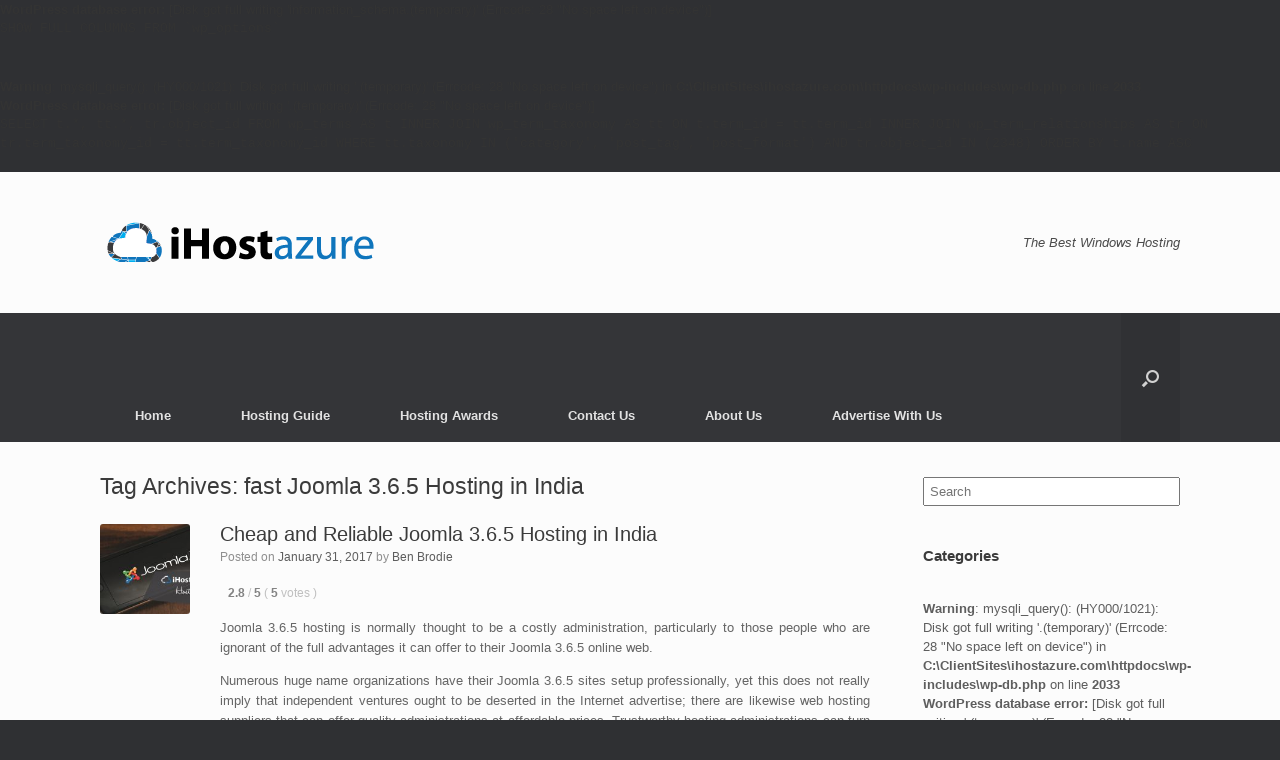

--- FILE ---
content_type: text/html; charset=UTF-8
request_url: https://ihostazure.com/tag/fast-joomla-3-6-5-hosting-in-india/
body_size: 8560
content:
<div id="error"><p class="wpdberror"><strong>WordPress database error:</strong> [Disk got full writing &#039;information_schema.(temporary)&#039; (Errcode: 28 &quot;No space left on device&quot;)]<br /><code>SHOW FULL COLUMNS FROM `wp_options`</code></p></div><br /> <b>Warning</b>:  mysqli_query(): (HY000/1021): Disk got full writing '.(temporary)' (Errcode: 28 &quot;No space left on device&quot;) in <b>C:\ClientSites\ihostazure.com\httpdocs\wp-includes\wp-db.php</b> on line <b>2033</b><br /><div id="error"><p class="wpdberror"><strong>WordPress database error:</strong> [Disk got full writing &#039;.(temporary)&#039; (Errcode: 28 &quot;No space left on device&quot;)]<br /><code>SELECT  t.*, tt.*, tr.object_id FROM wp_terms AS t  INNER JOIN wp_term_taxonomy AS tt ON t.term_id = tt.term_id INNER JOIN wp_term_relationships AS tr ON tr.term_taxonomy_id = tt.term_taxonomy_id WHERE tt.taxonomy IN (&#039;category&#039;, &#039;post_tag&#039;, &#039;post_format&#039;) AND tr.object_id IN (2348) ORDER BY t.name ASC </code></p></div><!DOCTYPE html><html lang="en-US"><head><meta charset="UTF-8" /><meta http-equiv="X-UA-Compatible" content="IE=10" /><link rel="profile" href="https://gmpg.org/xfn/11" /><link rel="pingback" href="https://ihostazure.com/xmlrpc.php" /><title>fast Joomla 3.6.5 Hosting in India &#8211; Windows ASP.NET Hosting Review</title><link rel="stylesheet" href="https://ihostazure.com/wp-content/cache/min/1/8c3fcf60e34ae78ef3619cc5046fd673.css" data-minify="1" /><link rel="alternate" type="application/rss+xml" title="Windows ASP.NET Hosting Review &raquo; Feed" href="https://ihostazure.com/feed/" /><link rel="alternate" type="application/rss+xml" title="Windows ASP.NET Hosting Review &raquo; Comments Feed" href="https://ihostazure.com/comments/feed/" /><link rel="alternate" type="application/rss+xml" title="Windows ASP.NET Hosting Review &raquo; fast Joomla 3.6.5 Hosting in India Tag Feed" href="https://ihostazure.com/tag/fast-joomla-3-6-5-hosting-in-india/feed/" /><style type="text/css">img.wp-smiley,img.emoji{display:inline!important;border:none!important;box-shadow:none!important;height:1em!important;width:1em!important;margin:0 .07em!important;vertical-align:-0.1em!important;background:none!important;padding:0!important}</style><style id='kk-star-ratings-inline-css' type='text/css'>.kk-star-ratings .kksr-stars .kksr-star{margin-right:0}[dir="rtl"] .kk-star-ratings .kksr-stars .kksr-star{margin-left:0;margin-right:0}</style> <script type='text/javascript' src='https://ihostazure.com/wp-includes/js/jquery/jquery.js?ver=1.12.4-wp' id='jquery-core-js'></script> <!--[if lt IE 9]> <script type='text/javascript' src='https://ihostazure.com/wp-content/themes/vantage/js/html5.min.js?ver=3.7.3' id='vantage-html5-js'></script> <![endif]--> <!--[if (gte IE 6)&(lte IE 8)]> <script type='text/javascript' src='https://ihostazure.com/wp-content/themes/vantage/js/selectivizr.min.js?ver=1.0.2' id='vantage-selectivizr-js'></script> <![endif]--><link rel="https://api.w.org/" href="https://ihostazure.com/wp-json/" /><link rel="alternate" type="application/json" href="https://ihostazure.com/wp-json/wp/v2/tags/1374" /><link rel="EditURI" type="application/rsd+xml" title="RSD" href="https://ihostazure.com/xmlrpc.php?rsd" /><link rel="wlwmanifest" type="application/wlwmanifest+xml" href="https://ihostazure.com/wp-includes/wlwmanifest.xml" /><meta name="generator" content="WordPress 5.5.17" /><meta name="viewport" content="width=1280" /><style type="text/css" id="vantage-footer-widgets">#footer-widgets aside{width:20%}</style><style type="text/css" id="customizer-css">#masthead .hgroup h1,#masthead.masthead-logo-in-menu .logo>h1{font-size:36px}a.button,button,html input[type="button"],input[type="reset"],input[type="submit"],.post-navigation a,#image-navigation a,article.post .more-link,article.page .more-link,.paging-navigation a,.woocommerce #page-wrapper .button,.woocommerce a.button,.woocommerce .checkout-button,.woocommerce input.button,#infinite-handle span button{text-shadow:none}a.button,button,html input[type="button"],input[type="reset"],input[type="submit"],.post-navigation a,#image-navigation a,article.post .more-link,article.page .more-link,.paging-navigation a,.woocommerce #page-wrapper .button,.woocommerce a.button,.woocommerce .checkout-button,.woocommerce input.button,.woocommerce #respond input#submit.alt,.woocommerce a.button.alt,.woocommerce button.button.alt,.woocommerce input.button.alt,#infinite-handle span{-webkit-box-shadow:none;-moz-box-shadow:none;box-shadow:none}</style></head><body data-rsssl=1 class="archive tag tag-fast-joomla-3-6-5-hosting-in-india tag-1374 metaslider-plugin group-blog layout-full no-js has-sidebar has-menu-search page-layout-default"><div id="page-wrapper"><header id="masthead" class="site-header" role="banner"><div class="hgroup full-container "> <a href="https://ihostazure.com/" title="Windows ASP.NET Hosting Review" rel="home" class="logo"><img src="https://ihostazure.com/wp-content/uploads/ihostazure-02-e1418371787182.png"  class="logo-height-constrain"  width="281"  height="51"  alt="Windows ASP.NET Hosting Review Logo"  /></a><div class="support-text"> The Best Windows Hosting</div></div><nav role="navigation" class="site-navigation main-navigation primary use-sticky-menu"><div class="full-container"><div id="search-icon"><div id="search-icon-icon"><div class="vantage-icon-search"></div></div><form method="get" class="searchform" action="https://ihostazure.com/" role="search"> <label for='s' class='screen-reader-text'>Search for:</label> <input type="search" name="s" class="field" name="s" value="" placeholder="Search"/></form></div> <br /> <b>Warning</b>:  mysqli_query(): (HY000/1021): Disk got full writing '.(temporary)' (Errcode: 28 &quot;No space left on device&quot;) in <b>C:\ClientSites\ihostazure.com\httpdocs\wp-includes\wp-db.php</b> on line <b>2033</b><br /><div id="error"><p class="wpdberror"><strong>WordPress database error:</strong> [Disk got full writing &#039;.(temporary)&#039; (Errcode: 28 &quot;No space left on device&quot;)]<br /><code>SELECT  t.*, tt.* FROM wp_terms AS t  INNER JOIN wp_term_taxonomy AS tt ON t.term_id = tt.term_id WHERE tt.taxonomy IN (&#039;category&#039;) AND t.term_id IN ( 6,8,1,7,5,19,20,21 ) AND tt.count &gt; 0 ORDER BY t.name ASC </code></p></div><div class="menu-linux-hosting-container"><ul id="menu-linux-hosting" class="menu"><li id="menu-item-56" class="menu-item menu-item-type-custom menu-item-object-custom menu-item-home menu-item-56"><a href="https://ihostazure.com/"><span class="icon"></span>Home</a></li><li id="menu-item-38" class="menu-item menu-item-type-custom menu-item-object-custom menu-item-has-children menu-item-38"><a href="#"><span class="icon"></span>Hosting Guide</a><ul class="sub-menu"><li id="menu-item-46" class="menu-item menu-item-type-taxonomy menu-item-object-category menu-item-46"><a href="https://ihostazure.com/category/hosting-comparison/">Hosting Comparison</a></li><li id="menu-item-47" class="menu-item menu-item-type-taxonomy menu-item-object-category menu-item-47"><a href="https://ihostazure.com/category/hosting-coupon/">Hosting Coupon</a></li><li id="menu-item-48" class="menu-item menu-item-type-taxonomy menu-item-object-category menu-item-48"><a href="https://ihostazure.com/category/hosting-news/">Hosting News</a></li><li id="menu-item-49" class="menu-item menu-item-type-taxonomy menu-item-object-category menu-item-49"><a href="https://ihostazure.com/category/hosting-review/">Hosting Review</a></li><li id="menu-item-50" class="menu-item menu-item-type-taxonomy menu-item-object-category menu-item-50"><a href="https://ihostazure.com/category/hosting-tutorial/">Hosting Tutorial</a></li></ul></li><li id="menu-item-9" class="menu-item menu-item-type-custom menu-item-object-custom menu-item-has-children menu-item-9"><a href="#"><span class="icon"></span>Hosting Awards</a><ul class="sub-menu"><li id="menu-item-149" class="menu-item menu-item-type-taxonomy menu-item-object-category menu-item-149"><a href="https://ihostazure.com/category/hosting-awards/best-asp-net-hosting-2014/">Best ASP.NET Hosting 2014</a></li><li id="menu-item-151" class="menu-item menu-item-type-taxonomy menu-item-object-category menu-item-151"><a href="https://ihostazure.com/category/hosting-awards/best-windows-hosting-2014/">Best Windows Hosting 2014</a></li><li id="menu-item-150" class="menu-item menu-item-type-taxonomy menu-item-object-category menu-item-150"><a href="https://ihostazure.com/category/hosting-awards/best-sql-server-hosting-2014/">Best SQL SERVER Hosting 2014</a></li></ul></li><li id="menu-item-77" class="menu-item menu-item-type-post_type menu-item-object-page menu-item-77"><a href="https://ihostazure.com/contact-us-well-respond-quickly-to-your-request/">Contact Us</a></li><li id="menu-item-101" class="menu-item menu-item-type-post_type menu-item-object-page menu-item-101"><a href="https://ihostazure.com/about-us/">About Us</a></li><li id="menu-item-119" class="menu-item menu-item-type-post_type menu-item-object-page menu-item-119"><a href="https://ihostazure.com/advertise-with-us/">Advertise With Us</a></li></ul></div></div></nav></header><div id="main" class="site-main"><div class="full-container"><section id="primary" class="content-area"><div id="content" class="site-content" role="main"><header class="page-header"><h1 id="page-title">Tag Archives: <span>fast Joomla 3.6.5 Hosting in India</span></h1></header><article id="post-2348" class="post-2348 post type-post status-publish format-standard has-post-thumbnail hentry post-with-thumbnail post-with-thumbnail-icon"><div class="entry-thumbnail"> <a href="https://ihostazure.com/cheap-and-reliable-joomla-3-6-5-hosting-in-india/"><img width="150" height="150" src="[data-uri]" data-lazy-src="https://ihostazure.com/wp-content/uploads/ihostazure-post-60-150x150.jpg" class="attachment-thumbnail size-thumbnail wp-post-image" alt="" loading="lazy" /><noscript><img width="150" height="150" src="https://ihostazure.com/wp-content/uploads/ihostazure-post-60-150x150.jpg" class="attachment-thumbnail size-thumbnail wp-post-image" alt="" loading="lazy" /></noscript></a></div><div class="entry-main"><header class="entry-header"><h1 class="entry-title"><a href="https://ihostazure.com/cheap-and-reliable-joomla-3-6-5-hosting-in-india/" title="Permalink to Cheap and Reliable Joomla 3.6.5 Hosting in India" rel="bookmark">Cheap and Reliable Joomla 3.6.5 Hosting in India</a></h1><div class="entry-meta"> Posted on <a href="https://ihostazure.com/cheap-and-reliable-joomla-3-6-5-hosting-in-india/" title="7:15 am" rel="bookmark"><time class="entry-date" datetime="2017-01-31T07:15:25+00:00">January 31, 2017</time></a><time class="updated" datetime="2017-01-31T07:15:25+00:00">January 31, 2017</time> <span class="byline"> by <span class="author vcard"><a class="url fn n" href="https://ihostazure.com/author/fajar/" title="View all posts by Ben Brodie" rel="author">Ben Brodie</a></span></span></div></header><div class="entry-content"><div style="display: none;"
class="kk-star-ratings kksr-valign-top kksr-align-left kksr-disabled"
data-id="2348"
data-slug=""><div class="kksr-stars"><div class="kksr-stars-inactive"><div class="kksr-star" data-star="1"><div class="kksr-icon" style="width: px; height: px;"></div></div><div class="kksr-star" data-star="2"><div class="kksr-icon" style="width: px; height: px;"></div></div><div class="kksr-star" data-star="3"><div class="kksr-icon" style="width: px; height: px;"></div></div><div class="kksr-star" data-star="4"><div class="kksr-icon" style="width: px; height: px;"></div></div><div class="kksr-star" data-star="5"><div class="kksr-icon" style="width: px; height: px;"></div></div></div><div class="kksr-stars-active" style="width: 0px;"><div class="kksr-star"><div class="kksr-icon" style="width: px; height: px;"></div></div><div class="kksr-star"><div class="kksr-icon" style="width: px; height: px;"></div></div><div class="kksr-star"><div class="kksr-icon" style="width: px; height: px;"></div></div><div class="kksr-star"><div class="kksr-icon" style="width: px; height: px;"></div></div><div class="kksr-star"><div class="kksr-icon" style="width: px; height: px;"></div></div></div></div><div class="kksr-legend"> <strong class="kksr-score">2.8</strong> <span class="kksr-muted">/</span> <strong>5</strong> <span class="kksr-muted">(</span> <strong class="kksr-count">5</strong> <span class="kksr-muted"> votes </span> <span class="kksr-muted">)</span></div></div><p style="text-align: justify;">Joomla 3.6.5 hosting is normally thought to be a costly administration, particularly to those people who are ignorant of the full advantages it can offer to their Joomla 3.6.5 online web.</p><p style="text-align: justify;">Numerous huge name organizations have their Joomla 3.6.5 sites setup professionally, yet this does not really imply that independent ventures ought to be deserted in the Internet advertise; there are likewise web hosting suppliers that can offer quality administrations at affordable prices. Trustworthy hosting administrations can turn out to be an awesome accomplice a business can have online.</p><p style="text-align: justify;">[su_note note_color=&#8221;#f3f3ef&#8221; text_color=&#8221;#373737&#8243; radius=&#8221;20&#8243;]WindowsASPNETHosting.in is Microsoft No #1 Windows hosting partner in India that offer reliable Joomla 3.6.5 hosting. <a href="https://hosting.asp.net/hosting/hostingprovider/details/1387">Click here for more information.</a>[/su_note]</p><h2 style="text-align: justify;">Best and Cheap Joomla 3.6.5 Hosting in India</h2><p style="text-align: justify;">[su_heading align=&#8221;justify&#8221; margin=&#8221;20&#8243;]<a href="http://WindowsASPNETHosting.in/" target="_blank">WindowsASPNETHosting.in</a> prides in providing Joomla 3.6.5 hosting with a rare combination of unmatched reliability, quality and affordability.[/su_heading]<br /> WindowsASPNETHosting.in is one of the <a href="http://windowsaspnethosting.in/Joomla-365-Hosting-India.aspx">cheapest Joomla 3.6.5 hosting services in India</a>. Their basic hosting plan, which goes at INR 200 per month is quite a deal.</p><p style="text-align: justify;">It also has fast customer support, and queries are usually answered at the drop of a hat. Aside from their support, uptime is also at a maximum, making it one of the more desirable Joomla 3.6.5 hosting services on the market.</p><p style="text-align: justify;"><a href="http://windowsaspnethosting.in/Joomla-365-Hosting-India.aspx"><img loading="lazy" class="size-large wp-image-2350 aligncenter" src="[data-uri]" data-lazy-src="https://ihostazure.com/wp-content/uploads/indiajoomla365-1024x466.jpg" alt="indiajoomla365" width="720" height="328" data-lazy-srcset="https://ihostazure.com/wp-content/uploads/indiajoomla365-1024x466.jpg 1024w, https://ihostazure.com/wp-content/uploads/indiajoomla365-300x136.jpg 300w, https://ihostazure.com/wp-content/uploads/indiajoomla365-768x349.jpg 768w, https://ihostazure.com/wp-content/uploads/indiajoomla365.jpg 1343w" data-lazy-sizes="(max-width: 720px) 100vw, 720px" /><noscript><img loading="lazy" class="size-large wp-image-2350 aligncenter" src="https://ihostazure.com/wp-content/uploads/indiajoomla365-1024x466.jpg" alt="indiajoomla365" width="720" height="328" srcset="https://ihostazure.com/wp-content/uploads/indiajoomla365-1024x466.jpg 1024w, https://ihostazure.com/wp-content/uploads/indiajoomla365-300x136.jpg 300w, https://ihostazure.com/wp-content/uploads/indiajoomla365-768x349.jpg 768w, https://ihostazure.com/wp-content/uploads/indiajoomla365.jpg 1343w" sizes="(max-width: 720px) 100vw, 720px" /></noscript></a></p><p style="text-align: justify;">It has the highest uptime rate ever at 99.952% as of December 2016. You&#8217;ll also get instant access to most of the features that many of the best web hosting companies advertise and so much more -this includes 24/7 quality customer support.</p><h2 style="text-align: justify;">WindowsASPNETHosting.in&#8217;s Fast Joomla 3.6.5 Hosting in India</h2><p style="text-align: justify;">Joomla! has an in-app contextual help system to help every level of user to operate their Joomla. Most pages have a help button in the top right, helping you fully understand all options on that page. There is also a glossary explaining the terms in plain English, a version checker makes sure you&#8217;re using the latest version, a system information tool helps you troubleshoot.</p><p style="text-align: justify;">For fast, secure and reliable Joomla 3.6.5 Hosting, look no further than WindowsASPNETHosting.in for all your web hosting related needs. Start your Joomla 3.6.5 Hosting with them from as low as INR 200 per month. WindowsASPNETHosting.in has everything you need and more when it comes to Windows &amp; ASP.NET hosting.</p><p style="text-align: justify;">[su_service title=&#8221;24/7 Technical Support&#8221; icon=&#8221;icon: rocket&#8221; icon_color=&#8221;#3c3c3c&#8221; size=&#8221;18&#8243;]They work around the clock, 24/7, including holidays to make sure their customers can reach them when they have problems.[/su_service]</p><p style="text-align: justify;">[su_service title=&#8221;99.9% Uptime Guarantee&#8221; icon=&#8221;icon: rocket&#8221; icon_color=&#8221;#3c3c3c&#8221; size=&#8221;18&#8243;]They realize that when it comes to doing business online, downtime can be a huge detriment to your bottom line. WindowsASPNETHosting.in has the experience and expertise to be able to guarantee and uptime of 99.9% to every customer.[/su_service]</p><p style="text-align: justify;">[su_service title=&#8221;One-Click-App installation&#8221; icon=&#8221;icon: rocket&#8221; icon_color=&#8221;#3c3c3c&#8221; size=&#8221;18&#8243;]Easy installation of popular apps is built into every WindowsASPNETHosting.in plan. Their simple installation tool can be used for lots of third party applications. Install your favorite app and move your site to WindowsASPNETHosting.in today.[/su_service]</p><p style="text-align: justify;">[su_service title=&#8221;30 Day Money Back Guarantee&#8221; icon=&#8221;icon: rocket&#8221; icon_color=&#8221;#3c3c3c&#8221; size=&#8221;18&#8243;]They&#8217;re so confident that you&#8217;ll like WindowsASPNETHosting.in that they offer a 30 day money back guarantee on hosting fees. Just cancel before 30 days, and they&#8217;ll refund your entire hosting fee.[/su_service]</p><p style="text-align: justify;">[su_service title=&#8221;Daily Backup Service&#8221; icon=&#8221;icon: rocket&#8221; icon_color=&#8221;#3c3c3c&#8221; size=&#8221;18&#8243;]They realise that your website is very important to your business and hence, they never ever forget to create a daily backup. Your database and website are backup every night into a permanent remote tape drive.[/su_service]</p><h2>About Joomla 3.6.5</h2><p style="text-align: justify;">Joomla! 3.6.5 is now available. This is a security release for the 3.x series of Joomla! which addresses three security vulnerabilities, miscellaneous security hardening and three bug fixes; no further changes have been made compared to the Joomla! 3.6.4 release. We strongly recommend that you update your sites.</p><p style="text-align: justify; padding-left: 30px;"><strong>What&#8217;s in 3.6.5</strong></p><p style="text-align: justify; padding-left: 30px;">Version 3.6.5 is released to address three security issues, miscellaneous security hardening and three bugs.</p><p style="text-align: justify; padding-left: 30px;"><strong>Security Issues Fixed</strong></p><p style="text-align: justify; padding-left: 30px;">&gt; High Priority &#8211; Core &#8211; Elevated Privileges (affecting Joomla! 1.6.0 through 3.6.4)<br /> &gt; Low Priority &#8211; Core &#8211; Shell Upload (affecting Joomla! 3.0.0 through 3.6.4)<br /> &gt; Low Priority &#8211; Core &#8211; Information Disclosure (affecting Joomla! 3.0.0 through 3.6.4)<br /> &gt; Security Hardening</p><p style="text-align: justify; padding-left: 30px;"><strong>Bug Fixes</strong></p><p style="text-align: justify; padding-left: 30px;">[#12817] Fix Joomla Updater for Windows Users<br /> [#12984] Fix installation language for sr-YU<br /> [#12589] and [#13127] Fix default values for user creation on installation</p></div></div></article></div></section><div id="secondary" class="widget-area" role="complementary"><aside id="search-5" class="widget widget_search"><form method="get" class="searchform" action="https://ihostazure.com/" role="search"> <label for='s' class='screen-reader-text'>Search for:</label> <input type="search" name="s" class="field" name="s" value="" placeholder="Search"/></form></aside><aside id="categories-3" class="widget widget_categories"><h3 class="widget-title">Categories</h3><ul> <br /> <b>Warning</b>:  mysqli_query(): (HY000/1021): Disk got full writing '.(temporary)' (Errcode: 28 &quot;No space left on device&quot;) in <b>C:\ClientSites\ihostazure.com\httpdocs\wp-includes\wp-db.php</b> on line <b>2033</b><br /><div id="error"><p class="wpdberror"><strong>WordPress database error:</strong> [Disk got full writing &#039;.(temporary)&#039; (Errcode: 28 &quot;No space left on device&quot;)]<br /><code>SELECT  t.*, tt.* FROM wp_terms AS t  INNER JOIN wp_term_taxonomy AS tt ON t.term_id = tt.term_id WHERE tt.taxonomy IN (&#039;category&#039;) ORDER BY t.name ASC </code></p></div><li class="cat-item-none">No categories</li></ul></aside><aside id="siteorigin-panels-image-3" class="widget widget_siteorigin-panels-image"><a href="http://asphostportal.com/"><img src="https://ihostazure.com/wp-content/uploads/banner-promo-04-e1418616815124.png" /></a></aside></div></div></div><footer id="colophon" class="site-footer" role="contentinfo"><div id="footer-widgets" class="full-container"><aside id="text-3" class="widget widget_text"><h3 class="widget-title">Our Partners</h3><div class="textwidget"><li><a href="http://cloudhostingasp.net/" target="_blank" rel="noopener noreferrer">Cloud Hosting ASP.NET</a></li><li><a href="http://cheaphostingasp.net/" target="_blank" rel="noopener noreferrer">Cheap Hosting ASP.NET</a></li><li><a href="http://windowshostingleader.com/" target="_blank" rel="noopener noreferrer">Windows Hosting Leader</a></li><li><a href="http://bestcloudhostingasp.net/" target="_blank" rel="noopener noreferrer">Best Cloud Hosting ASP.NET</a></li><li><a href="http://europeanhostingasp.net/" target="_blank" rel="noopener noreferrer">European Hosting ASP.NET</a></li><li><a href="http://hostingaspnetreview.com/" target="_blank" rel="noopener noreferrer">Hosting ASP.NET Review</a></li><li><a href="http://hostingcheapasp.net/" target="_blank" rel="noopener noreferrer">Hosting Cheap ASP.NET</a></li><li><a href="http://www.hostingforecommerce.com/" target="_blank" rel="noopener noreferrer">Hosting For E-Commerce</a></li><li><a href="http://www.bestwindowshostingasp.net/" target="_blank" rel="noopener noreferrer">Best Windows Hosting ASP.NET</a></li><li><a href="http://discountwindowshosting.com/" target="_blank" rel="noopener noreferrer">Discount Windows Hosting</a></li><li><a href="http://ukhostingasp.net/" target="_blank" rel="noopener noreferrer">UK Hosting ASP.NET</a></li></div></aside><aside id="text-10" class="widget widget_text"><h3 class="widget-title">Our Partners</h3><div class="textwidget"><li><a href="http://cheaphostingwindows.com/" target="_blank" rel="noopener noreferrer">Cheap Hosting Windows</a></li><li><a href="http://reliablehostingasp.net/" target="_blank" rel="noopener noreferrer">Reliable Hosting ASP.NET</a></li><li><a href="http://www.windowshostingbulletin.com/" target="_blank" rel="noopener noreferrer">Windows Hosting Bulletin</a></li><li><a href="http://windowshostasp.net/" target="_blank" rel="noopener noreferrer">Windows Host ASP.NET</a></li><li><a href="http://reviewhostingasp.net/" target="_blank" rel="noopener noreferrer">Review Hosting ASP.NET</a></li><li><a href="http://bestcheaphostingasp.net/" target="_blank" rel="noopener noreferrer">Best Cheap Hosting ASP.NET</a></li><li><a href="http://hostingreviewasp.net/" target="_blank" rel="noopener noreferrer">Hosting Review ASP.NET</a></li><li><a href="http://fulltrusthostingasp.net/" target="_blank" rel="noopener noreferrer">Full Trust Hosting ASP.NET</a></li><li><a href="http://cheapozhostingasp.net/" target="_blank" rel="noopener noreferrer">Cheap OZ Hosting ASP.NET</a></li><li><a href="http://cheapaspnethostingreview.com/" target="_blank" rel="noopener noreferrer">Cheap ASP.NET Hosting Review</a></li></div></aside><aside id="text-11" class="widget widget_text"><h3 class="widget-title">Our Partners</h3><div class="textwidget"><li><a href="http://bestaspnethostingreview.com/" target="_blank" rel="noopener noreferrer">Best ASP.NET Hosting Review</a></li><li><a href="http://easyhostingasp.net/" target="_blank" rel="noopener noreferrer">Easy Hosting ASP.NET</a></li><li><a href="http://cheapwindowshosting.com/" target="_blank" rel="noopener noreferrer">Cheap Windows Hosting</a></li><li><a href="http://reliableaspnethosting.com" target="_blank" rel="noopener noreferrer">Reliable ASP.NET Hosting</a></li><li><a href="http://windowswebhostingreview.com" target="_blank" rel="noopener noreferrer">Windows Web Hosting Review</a></li><li><a href="http://topreviewhostingasp.net/" target="_blank" rel="noopener noreferrer">Top Review Hosting ASP.NET</a></li><li><a href="http://aspdotnet5hosting.com/" target="_blank" rel="noopener noreferrer">ASP.NET 5 Hosting</a></li><li><a href="http://indiahostingasp.net/" target="_blank" rel="noopener noreferrer">India Hosting ASP.NET</a></li><li><a href="http://cheapwindowshostingasp.net/" target="_blank" rel="noopener noreferrer">Cheap Windows Hosting ASP.NET</a></li><li><a href="http://reviewcoreasphosting.net" target="_blank" rel="noopener noreferrer">Review Core ASP Hosting</a></li></div></aside><aside id="text-5" class="widget widget_text"><h3 class="widget-title">FTC Disclosure</h3><div class="textwidget">IHostAzure.com is an independent resource offering editorial and user web hosting reviews. And we are a professional review site to help people find the best web hosting, especially ASP.NET at the lowest price available. We would like you to know that we believe in honesty and we try it hard to keep our review independently based on our editors' real hosting experience.</div></aside><aside id="text-7" class="widget widget_text"><h3 class="widget-title">About Author</h3><div class="textwidget"><div class="g-person" data-width="180" data-href="//plus.google.com/u/0/107927191228589975214" data-rel="author"></div></div></aside></div><div id="theme-attribution">A <a href="https://siteorigin.com">SiteOrigin</a> Theme</div></footer></div><a href="#" id="scroll-to-top" class="scroll-to-top" title="Back To Top"><span class="vantage-icon-arrow-up"></span></a> <script type='text/javascript' id='kk-star-ratings-js-extra'>/* <![CDATA[ */ var kk_star_ratings = {"action":"kk-star-ratings","endpoint":"https:\/\/ihostazure.com\/wp-admin\/admin-ajax.php","nonce":"933f82eb5d"}; /* ]]> */</script> <script>(function(w, d){
	var b = d.getElementsByTagName("body")[0];
	var s = d.createElement("script"); s.async = true;
	s.src = !("IntersectionObserver" in w) ? "https://ihostazure.com/wp-content/plugins/wp-rocket/inc/front/js/lazyload-8.12.min.js" : "https://ihostazure.com/wp-content/plugins/wp-rocket/inc/front/js/lazyload-10.12.min.js";
	w.lazyLoadOptions = {
		elements_selector: "img,iframe",
		data_src: "lazy-src",
		data_srcset: "lazy-srcset",
		data_sizes: "lazy-sizes",
		skip_invisible: false,
		class_loading: "lazyloading",
		class_loaded: "lazyloaded",
		threshold: 300,
		callback_load: function(element) {
			if ( element.tagName === "IFRAME" && element.dataset.rocketLazyload == "fitvidscompatible" ) {
				if (element.classList.contains("lazyloaded") ) {
					if (typeof window.jQuery != "undefined") {
						if (jQuery.fn.fitVids) {
							jQuery(element).parent().fitVids();
						}
					}
				}
			}
		}
	}; // Your options here. See "recipes" for more information about async.
	b.appendChild(s);
}(window, document));

// Listen to the Initialized event
window.addEventListener('LazyLoad::Initialized', function (e) {
    // Get the instance and puts it in the lazyLoadInstance variable
	var lazyLoadInstance = e.detail.instance;

	var observer = new MutationObserver(function(mutations) {
		mutations.forEach(function(mutation) {
			lazyLoadInstance.update();
		} );
	} );
	
	var b      = document.getElementsByTagName("body")[0];
	var config = { childList: true, subtree: true };
	
	observer.observe(b, config);
}, false);</script> <script src="https://ihostazure.com/wp-content/cache/min/1/6764a80f251505494e1dadf817c0a731.js" data-minify="1" defer></script></body></html>
<!-- This website is like a Rocket, isn't it? Performance optimized by WP Rocket. Learn more: https://wp-rocket.me -->